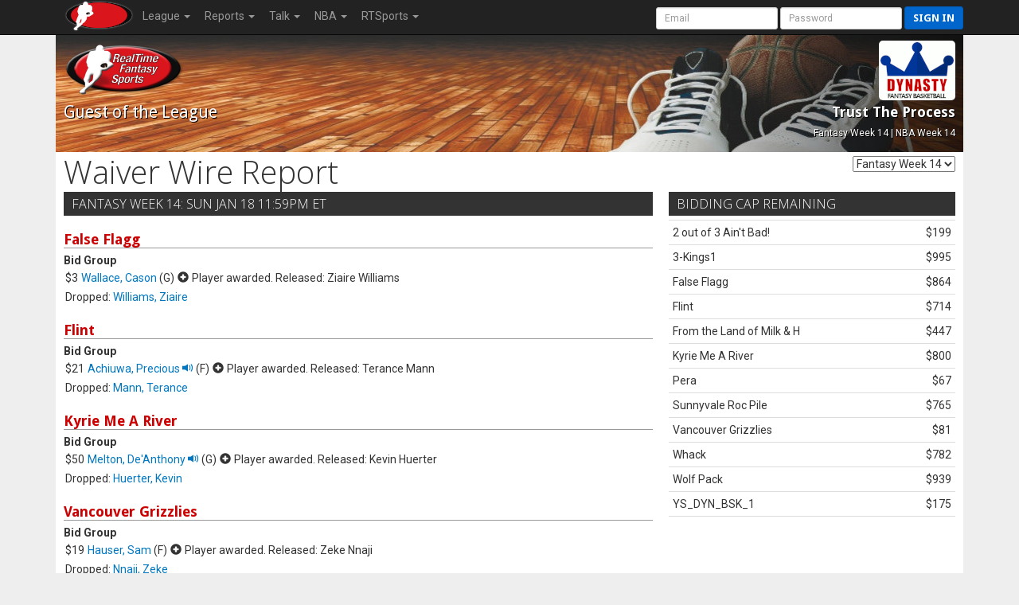

--- FILE ---
content_type: text/html; charset=UTF-8
request_url: https://rtsports.com/basketball/waiver-report.php?LID=604444&UID=fantasybasketball&X=802105
body_size: 6933
content:
<!DOCTYPE HTML PUBLIC "-//W3C//DTD HTML 4.01//EN" "http://www.w3.org/TR/html4/strict.dtd"><html lang="en"><head><!--\n\n(c) 2026 Copyright RealTime Fantasy Sports, Inc. \n\n--><title>Trust The Process | RealTime Fantasy Sports</title><meta name="viewport" content="width=device-width, initial-scale=1, user-scalable=no"><meta name="description" content="RealTime Fantasy Sports - Fantasy Football, Baseball, Basketball, Best Ball, plus Daily Fantasy Sports (DFS)." /><meta http-equiv="cache-control" content="no-cache, private" /><link rel="icon" sizes="192x192" href="https://cloudfront.rtsports.com/site/img/favicons/android-chrome-192x192b.png"><link rel="apple-touch-icon" href="https://cloudfront.rtsports.com/site/img/favicons/apple-touch-icon-180x180.png"><meta name="mobile-web-app-capable" content="yes"><meta name="apple-mobile-web-app-status-bar-style" content="black"><meta name="description" content="RealTime Fantasy Sports - Fantasy Football, Baseball, Basketball, Best Ball, plus Daily Fantasy Sports (DFS)." /><meta name="theme-color" content="#cc0000" /><meta name="og:url" content="https://www.rtsports.com/basketball/waiver-report.php?LID=604444&UID=fantasybasketball&X=802105" /><meta name="og:title" content="RealTime Fantasy Sports - Trust The Process" /><meta name="og:image" content="https://rtsports.com/site/img/rtfs-logo-master.png?ID=4cba1a07833eb5b3186fbb37fd4f980f" /><meta name="og:description" content="RealTime Fantasy Sports - Fantasy Football, Baseball, Basketball, Best Ball, plus Daily Fantasy Sports (DFS)." /><meta name="twitter:image" content="https://rtsports.com/site/img/rtfs-logo-master.png?ID=4cba1a07833eb5b3186fbb37fd4f980f" /><meta name="twitter:card" content="summary_large_image" /><meta name="twitter:site" content="@RTFSNews" /><meta name="twitter:creator" content="@RTFSNews" /><meta name="twitter:title" content="Trust The Process" /><meta name="twitter:domain" content="rtsports.com" /><meta name="twitter:description" content="RealTime Fantasy Sports - Fantasy Football, Baseball, Basketball, Best Ball, plus Daily Fantasy Sports (DFS)." /><link rel="preload" as="style" onload="this.rel='stylesheet'" href="https://ajax.googleapis.com/ajax/libs/jqueryui/1.13.2/themes/smoothness/jquery-ui.css"><script src="https://ajax.googleapis.com/ajax/libs/jquery/3.7.1/jquery.min.js"></script><script src="https://ajax.googleapis.com/ajax/libs/jqueryui/1.13.2/jquery-ui.min.js"></script><link rel="preconnect" href="https://fonts.googleapis.com"><link rel="preconnect" href="https://fonts.gstatic.com" crossorigin><link rel=stylesheet href="/basketball/css/10/font-awesome/all-5.13.min.css"><link rel=stylesheet href="/basketball/css/10/font-awesome/v4-shims.min.css"><script src="/basketball/js/10/rtfs-common.js"></script><link rel="preload" as="style" onload="this.rel='stylesheet'" href="https://fonts.googleapis.com/css?family=Roboto:100,300,400,500,700" type="text/css"><link rel="preload" as="style" onload="this.rel='stylesheet'" href="https://fonts.googleapis.com/css?family=Open+Sans:400,300,800,700" type="text/css"><link rel="preload" as="style" onload="this.rel='stylesheet'" href="https://fonts.googleapis.com/css?family=Droid+Sans:400,700" type="text/css"><script src="/basketball/js/10/bootstrap/bootstrap-3.4.1.min.js"></script><link rel=stylesheet href="/basketball/css/10/bootstrap/bootstrap-3.4.1w.min.css"><link rel="preload" as="style" onload="this.rel='stylesheet'" href="/basketball/css/10/rtfs-common-clean.min.css"><script src="/site/js/10/rtfs-analytics.js"></script><!-- Google tag (gtag.js) -->
<script async src="https://www.googletagmanager.com/gtag/js?id=G-FYYN88Q10Q"></script>
<script>
  window.dataLayer = window.dataLayer || [];
  function gtag(){dataLayer.push(arguments);}
  gtag('js', new Date());

  gtag('config', 'G-FYYN88Q10Q');

  /* custom UA to G4 transition script https://developers.google.com/analytics/devguides/migration/ua/analyticsjs-to-gtagjs */
  function ga(send, event, category, action, label) {
	  gtag('event', /* ignore send and event (assume 'event') */
	       category, { 'event_action': action, 'event_label': label });
  }
</script>

<!-- Reddit Pixel -->
<script>
!function(w,d){if(!w.rdt){var p=w.rdt=function(){p.sendEvent?p.sendEvent.apply(p,arguments):p.callQueue.push(arguments)};p.callQueue=[];var t=d.createElement("script");t.src="https://www.redditstatic.com/ads/pixel.js",t.async=!0;var s=d.getElementsByTagName("script")[0];s.parentNode.insertBefore(t,s)}}(window,document);rdt('init','t2_fgu5morpd', {"optOut":false,"useDecimalCurrencyValues":true});rdt('track', 'PageVisit');
</script>
<!-- DO NOT MODIFY UNLESS TO REPLACE A USER IDENTIFIER -->
<!-- End Reddit Pixel -->
<script src=/basketball/js/8/theme-basketball.js></script><!-- Begin USAT -->
<script async src="//js-sec.indexww.com/ht/p/184031-122455690634501.js"></script> 
<!-- Enable Auction -->
<script type="text/javascript" src="//usatodaysports-d.openx.net/w/1.0/jstag?nc=7103-USA_RON"></script>
<!-- Begin comScore Tag -->
<script>
  var _comscore = _comscore || [];
  _comscore.push({ c1: "2", c2: "6035223" });
  (function() {
    var s = document.createElement("script"), el = document.getElementsByTagName("script")[0]; s.async = true;
    s.src = (document.location.protocol == "https:" ? "https://sb" : "http://b") + ".scorecardresearch.com/beacon.js";
    el.parentNode.insertBefore(s, el);
  })();
</script>
<noscript>
  <img src="https://b.scorecardresearch.com/p?c1=2&c2=6035223&cv=2.0&cj=1" />
</noscript>
<!-- End comScore Tag -->
<!-- Begin Ad Initialization -->
<script type='text/javascript'>
(function() {
var useSSL = 'https:' == document.location.protocol;
var src = (useSSL ? 'https:' : 'http:') +
'//www.googletagservices.com/tag/js/gpt.js';
document.write('<scr' + 'ipt src="' + src + '"></scr' + 'ipt>');
})();
</script>
<script type='text/javascript'>
try { googletag.pubads().enableSyncRendering(); } catch (err) { ; }
</script>
<!-- End Ad Initialization -->
<!-- End USAT --></head><body id=basketball><script>var _basketball = new Object();_basketball.league_id = 604444;_basketball.game_id = 6800;_basketball.uid = "fantasybasketball";_basketball.team_id = -1;_basketball.fantasy_week = 14;_current = _basketball</script><nav class="navbar navbar-inverse navbar-fixed-top" role="navigation"><div class="container-fluid" style="max-width:1140px;"><div class="navbar-header"><button title="Mobile Menu" type="button" class="navbar-toggle" data-toggle="collapse" data-target="#CleanThemeNav"><span class="icon-bar"></span><span class="icon-bar"></span><span class="icon-bar"></span></button><a style="float:left;" href="/"><img alt="RTSports.com" src="https://cloudfront.rtsports.com/site/img/rtfs-logo-40h-blank.png"></a><div class="navbar pull-right hidden-lg hidden-md" style="margin-right:5px;"><button title="Login to RTSports.com" class="btn btn-primary btn-sm navbar-btn" data-toggle="modal" data-target="#SignInModal">Sign In</button></div></div><div class="navbar-collapse collapse" id=CleanThemeNav><div style="position:relative;"><ul class="nav navbar-nav"><li class="dropdown"><a href="#" class="dropdown-toggle" data-toggle="dropdown">League <b class="caret"></b></a><ul class="dropdown-menu"><li><a href="/basketball/basketball-home.php?LID=604444&UID=fantasybasketball&X=994600">Home</a></li><li><a href="/basketball/h2h-standings.php?LID=604444&UID=fantasybasketball&X=519831">Standings</a></li><li><a href="/basketball/h2h-scoreboard.php?LID=604444&UID=fantasybasketball&X=475616">Scoreboard</a></li><li><a href="/basketball/schedule.php?LID=604444&UID=fantasybasketball&X=127959">Schedule</a></li><li><a href="/basketball/league-rules.php?LID=604444&UID=fantasybasketball&X=594872">Rules</a></li><li><a href="/basketball/league-news.php?LID=604444&UID=fantasybasketball&X=732993">News</a></li><li><a href="/basketball/basketball-live-draft.php?LID=604444&UID=fantasybasketball&X=209368">Draft Room</a></li><li><a href="/basketball/archives.php?LID=604444&UID=fantasybasketball&X=769359">Archives</a></li></ul></li><li class="dropdown"><a href="#" class="dropdown-toggle" data-toggle="dropdown">Reports <b class="caret"></b></a><ul class="dropdown-menu"><li><a href="/basketball/report-eligibility.php?LID=604444&UID=fantasybasketball&X=677937">Player Eligibility</a></li><li><a href="/basketball/report-top-players.php?LID=604444&UID=fantasybasketball&X=432083">Top Players</a></li></ul></li><li class="dropdown"><a href="#" class="dropdown-toggle" data-toggle="dropdown">Talk <b class="caret"></b></a><ul class="dropdown-menu"><li><a href="/basketball/message-board.php?LID=604444&UID=fantasybasketball&X=194560">Message Board</a></li><li><a href="/basketball/https://discord.gg/SyEj4tVX8z?LID=604444&UID=fantasybasketball&X=335090">Discord</a></li></ul></li><li class="dropdown"><a href="#" class="dropdown-toggle" data-toggle="dropdown">NBA <b class="caret"></b></a><ul class="dropdown-menu"><li><a href="/basketball/syndicated-news.php?LID=604444&UID=fantasybasketball&X=300344">News</a></li><li><a href="/basketball/nba-scoreboard.php?LID=604444&UID=fantasybasketball&X=913126">Scoreboard</a></li><li><a href="/basketball/nba-standings.php?LID=604444&UID=fantasybasketball&X=503616">Standings</a></li><li><a href="/basketball/nba-schedule.php?LID=604444&UID=fantasybasketball&X=331024">Schedules</a></li><li><a href="/basketball/nba-transactions.php?LID=604444&UID=fantasybasketball&X=865084">Transactions</a></li></ul></li><li class="dropdown"><a href="#" class="dropdown-toggle" data-toggle="dropdown" role="button" aria-haspopup="true" aria-expanded="false">RTSports <b class="caret"></b></a><ul class="dropdown-menu"><li><a href="/signup">Create Account</a></li><li><a href="/lost-password">Password Help</a></li><li class="divider"></li><li><a href="/">Home</a></li><li><a href="/football">Football</a></li><li><a href="/baseball">Baseball</a></li><li><a href="/basketball">Basketball</a></li><li><a href="/daily">Daily Leagues</a></li><li><a href="https://www.fantasychampionship.com/?src=rtfs-league-menu">Fantasy Championship</a></li><li><a href="/fantasy-football-directory">League Directory</a></li><li><a href="/top-fantasy-football-players">Top Fantasy Players</a></li><li><a href="https://www.freedraftguide.com">Free Draft Guide</a></li><li class="divider"></li><li><a href="https://discord.gg/qhuQnFYtUH">Discord</a></li><li><a target=_blank href=https://www.youtube.com/channel/UC4k5LCyYoIm3bD9uVv-z8JQ/playlists?view_as=subscriber>Video Help</a></li><li><a href="/site/support.php">Contact Us</a></li><li><a href="/swag">Swag</a></li></ul></li></ul><form class="navbar-form navbar-right" style="margin-bottom:0px; margin-right:-20px;" method="post" action="/"><input type=hidden name=URL value="http://rtsports.com/basketball/waiver-report.php"><input class="form-control input-sm" type="text" aria-label="User Account" placeholder="Email" autocapitalize="off" name=ACCOUNTID> <input class="form-control input-sm" type="password" aria-label="User Password" placeholder="Password" name=PASSWORD> <button type="submit" title="Login to RTSports.com" class="btn btn-primary btn-sm navbar-btn">Sign in</button></form></div></div></div></nav><div class=NavBarBuffer></div><div class="container-main container"><div class="row LeagueHeader"><div id="basketball"><div class="row"><div class="col-xs-6 col-tn-7 text-left"><img alt="Guest Logo" style="border:none;" class="TeamLogo" src="https://www.rtsports.com/site/img/rtfs-logo-team-default.png"><div class="h2">Guest<span class="hidden-tn"> of the League</span></div></div><div class="col-xs-6 col-tn-5 text-right"><img alt="League Logo" logo-id=League604444 class="TeamLogo LeagueLogo" src="https://cloudfront.rtsports.com/site/img/games/logo-dynbb.gif" "  style="border-radius:5px;" ><div class="h3 hidden-tn">Trust The Process</div><div class="header-notes hidden-tn"><small>Fantasy Week 14 | NBA Week 14</small></div></div></div></div></div><style>
.bid-group { margin-bottom:20px; }
</style>
<div class="row"><div class="col-sm-5 hidden-xs hidden-tn"><h1>Waiver Wire Report</h1></div><div class="col-sm-7 col-tn-12 text-right"><form class="form-inline" role="form" name="selector" method="post" action="/basketball/waiver-report.php"><input type=hidden name=LID value=604444><input type=hidden name=UID value=fantasybasketball><select NAME=FWK onChange="if(this.form.PERIOD && this.form.PERIOD.options){ this.form.PERIOD.options[0].value=1;this.form.PERIOD.selectedIndex=0;}if(this.form.DAY)this.form.DAY.selectedIndex=0;this.form.submit()">
<option value="1">Fantasy Week 1</option>
<option value="2">Fantasy Week 2</option>
<option value="3">Fantasy Week 3</option>
<option value="4">Fantasy Week 4</option>
<option value="5">Fantasy Week 5</option>
<option value="6">Fantasy Week 6</option>
<option value="7">Fantasy Week 7</option>
<option value="8">Fantasy Week 8</option>
<option value="9">Fantasy Week 9</option>
<option value="10">Fantasy Week 10</option>
<option value="11">Fantasy Week 11</option>
<option value="12">Fantasy Week 12</option>
<option value="13">Fantasy Week 13</option>
<option value="14" SELECTED>Fantasy Week 14</option>
<option value="15">Fantasy Week 15</option>
</select>
</form></div></div><div class="row"><div class="col-md-8 col-tn-12"><h4>Fantasy Week 14: Sun Jan 18 11:59pm ET</h4><div style="margin:20px 0px;"><h3 class="rtfs-underline">False Flagg</h3><strong>Bid Group</strong><!--31174 Sun Jan 18 10:26am ET--><table class="bid-group table-tight"><tr><td>$3</td><td nowrap><a href="javascript:ShowPlayer(1609);">Wallace, Cason</a> (G)</td><td><span class="glyphicon glyphicon-plus-sign"></span></td><td>Player awarded. Released: Ziaire Williams </td></tr><tr><td colspan=4>Dropped: <a href="javascript:ShowPlayer(1330);">Williams, Ziaire</a></td></tr></table></div><div style="margin:20px 0px;"><h3 class="rtfs-underline">Flint</h3><strong>Bid Group</strong><!--31293 Sun Jan 18 1:03pm ET--><table class="bid-group table-tight"><tr><td>$21</td><td nowrap><a href="javascript:ShowPlayer(1192);">Achiuwa, Precious <span class="glyphicon glyphicon-volume-up"></span></a> (F)</td><td><span class="glyphicon glyphicon-plus-sign"></span></td><td>Player awarded. Released: Terance Mann </td></tr><tr><td colspan=4>Dropped: <a href="javascript:ShowPlayer(1017);">Mann, Terance</a></td></tr></table></div><div style="margin:20px 0px;"><h3 class="rtfs-underline">Kyrie Me A River</h3><strong>Bid Group</strong><!--31736 Sun Jan 18 8:57pm ET--><table class="bid-group table-tight"><tr><td>$50</td><td nowrap><a href="javascript:ShowPlayer(891);">Melton, De&#039;Anthony <span class="glyphicon glyphicon-volume-up"></span></a> (G)</td><td><span class="glyphicon glyphicon-plus-sign"></span></td><td>Player awarded. Released: Kevin Huerter </td></tr><tr><td colspan=4>Dropped: <a href="javascript:ShowPlayer(858);">Huerter, Kevin</a></td></tr></table></div><div style="margin:20px 0px;"><h3 class="rtfs-underline">Vancouver Grizzlies</h3><strong>Bid Group</strong><!--32210 Sun Jan 18 11:50pm ET--><table class="bid-group table-tight"><tr><td>$19</td><td nowrap><a href="javascript:ShowPlayer(1394);">Hauser, Sam</a> (F)</td><td><span class="glyphicon glyphicon-plus-sign"></span></td><td>Player awarded. Released: Zeke Nnaji </td></tr><tr><td colspan=4>Dropped: <a href="javascript:ShowPlayer(1214);">Nnaji, Zeke</a></td></tr></table></div></div><div class="col-md-4 col-tn-12"><h4>Bidding Cap Remaining</h4><table class="table table-condensed"><tr><td nowrap>2 out of 3 Ain't Bad!</td><td align=right style="padding-left:5px;">$199</td></tr><tr><td nowrap>3-Kings1</td><td align=right style="padding-left:5px;">$995</td></tr><tr><td nowrap>False Flagg</td><td align=right style="padding-left:5px;">$864</td></tr><tr><td nowrap>Flint</td><td align=right style="padding-left:5px;">$714</td></tr><tr><td nowrap>From the Land of Milk & H</td><td align=right style="padding-left:5px;">$447</td></tr><tr><td nowrap>Kyrie Me A River</td><td align=right style="padding-left:5px;">$800</td></tr><tr><td nowrap>Pera</td><td align=right style="padding-left:5px;">$67</td></tr><tr><td nowrap>Sunnyvale Roc Pile</td><td align=right style="padding-left:5px;">$765</td></tr><tr><td nowrap>Vancouver Grizzlies</td><td align=right style="padding-left:5px;">$81</td></tr><tr><td nowrap>Whack</td><td align=right style="padding-left:5px;">$782</td></tr><tr><td nowrap>Wolf Pack</td><td align=right style="padding-left:5px;">$939</td></tr><tr><td nowrap>YS_DYN_BSK_1</td><td align=right style="padding-left:5px;">$175</td></tr></table></div></div><div class="row" style="margin-top:40px;"><div class="col-tn-12"><h5>Waiver Wire Audits</h5><br>Mon Jan 19 12:11am ET: De&#039;Anthony Melton awarded to Kyrie Me A River for $50.<br>Mon Jan 19 12:11am ET: Failed bids for De&#039;Anthony Melton: $3.<br>Mon Jan 19 12:11am ET: Precious Achiuwa awarded to Flint for $21.<br>Mon Jan 19 12:11am ET: Failed bids for Precious Achiuwa: $5.<br>Mon Jan 19 12:11am ET: Sam Hauser awarded to Vancouver Grizzlies for $19.<br>Mon Jan 19 12:11am ET: Failed bids for Sam Hauser: $2.<br>Mon Jan 19 12:11am ET: Cason Wallace awarded to False Flagg for $3.<br>Mon Jan 19 12:11am ET: Waiver wire completed.<br></div></div></div><p class="visible-tn text-center text-muted rotate-for-more"><br><i class="fa fa-repeat" aria-hidden="true"></i> Rotate for more data.</p><div id="footer" class="container"><div class="row row-footer"><div class="col-sm-4 col-tn-12"><p>&copy; 1995-2026 RealTime Fantasy Sports, Inc.</p><br><p>If you or someone you know has a gambling problem, help is available.<br>Call (1-800-GAMBLER).</p></div><div class="col-sm-4 col-tn-12"><p><i class="fa fa-share-alt" aria-hidden="true"></i> https://rtsports.com/fantasy-basketball-league/604444</p><p><img alt="RTSports.com Logo" class="footer-logo" src="https://cloudfront.rtsports.com/site/img/rtfs-logo-300w.png"></p></div><div class="col-sm-4 col-tn-12"><p><a href="/support">Email Us</a> &nbsp;<b>&middot;</b>&nbsp; Call Us 636.447.1170</p><p><a target=_blank href="http://twitter.com/rtfsnews"><i class="fab fa-twitter" style="font-size:2em; padding-right:20px;"></i><span class="sr-only">twitter.com/rtfsnew</span></a><a target=_blank href="http://www.facebook.com/pages/RealTime-Fantasy-Sports/197903596891479"><i class="fab fa-facebook-square" style="font-size:2em; padding-right:20px;"></i><span class="sr-only">Facebook Page</span></a><a target=_blank href="https://www.instagram.com/realtimefantasysports/"><i class="fab fa-instagram" style="font-size:2em;"></i><span class="sr-only">instagram.com/realtimefantasysports</span></a></p><p><a href="/terms">Terms of Use</a><br><a href="/responsible-gaming">Responsible Gaming</a><br><a href="/complaints">Complaints</a><br><a href="/accessibility">Accessibility</a></p></div></div></div>      <style>
      @media (max-width: 479px) { #player-popup .modal-body { padding: 10px; } }
      </style>
      <script>
      function ShowPlayer(player_id) {
         $('#player-popup .modal-body').html('<div class="progress" style="margin: 50px 0px;"><div class="progress-bar progress-bar-info progress-bar-striped active" role="progressbar" aria-valuenow="33" aria-valuemin="0" aria-valuemax="100" style="width: 33%;"><span class="sr-only">33% Complete</span></div></div>');
         $('#player-popup').modal( { "backdrop" : "static", "show" : "true"} );
         $.ajax({
            type: "GET",
            url: "/basketball/player-popup.php",
            data: {LID:_current.league_id, UID:_current.uid, PID:player_id, PUBLIC: 0},
            success: function(xml) {
               $(xml).find('div[id="popup-html"]').each(function() {
                  $('#player-popup .modal-header div h4').html($(this).attr('player'));
                  ga('send', 'event', "Basketball Player Popup", 'view', $(this).attr('player-name')); // report to Google Analytics --tmj
               });
               $('#player-popup .btn-more').attr('href',"/basketball/player-card.php?LID=" + _current.league_id + '&UID=' + _current.uid + '&PID=' + player_id);
               $('#player-popup .modal-body').html($(xml));
               setTimeout(function(){$('[data-toggle="tooltip"]').tooltip(); $("#player-popup .table-stats").each(function() { $("#player-popup .player-notes").css("max-height", Math.max(300,$(this).height()) ); });},200);
            },
            error: function(xml) { ; }
         });
      }
      </script>
      <div id="player-popup" class="modal expand" tabindex="-1" role="dialog" aria-labelledby="player-modal">
      <div class="modal-dialog modal-lg"><div class="modal-content">
      <div class="modal-header"><div>
      <button type="button" class="close" title="Dismiss" data-dismiss="modal" aria-hidden="true"><span class="glyphicon glyphicon-remove"></span><span class="sr-only">Close</span></button>
      <h4 id="player-modal">RealTime Fantasy Sports</h4>
      </div></div>
      <div class="modal-body">
      </div>
      <div class="modal-footer">
      <a class="btn btn-default btn-more" href="#">More</a>      <button type="button" class="btn btn-primary" data-dismiss="modal">Dismiss</button>
      </div>
      </div></div></div>
      		<script>
			function OpenPlayerWindow(LID, PID, YEAR, TAB, UID) {
				var now = new Date();
				var URL = "/basketball/playercard.php?LID=" + LID + "&PID=" + PID + "&X=" + now.getTime();

				if (TAB!='') URL += "&TAB=" + TAB;
				if (UID!='') URL += "&UID=" + UID;

				var playerwin = window.open(URL, 'playerWindow', 'toolbar=0,location=0,directories=0,menubar=0,status=1,scrollbars=1,resizable=1,width=650,height=525,top=50,left=150');
			}
		</script>
		<script>try { RTFS_Analytics(); } catch(err) { ; }</script></body></html>